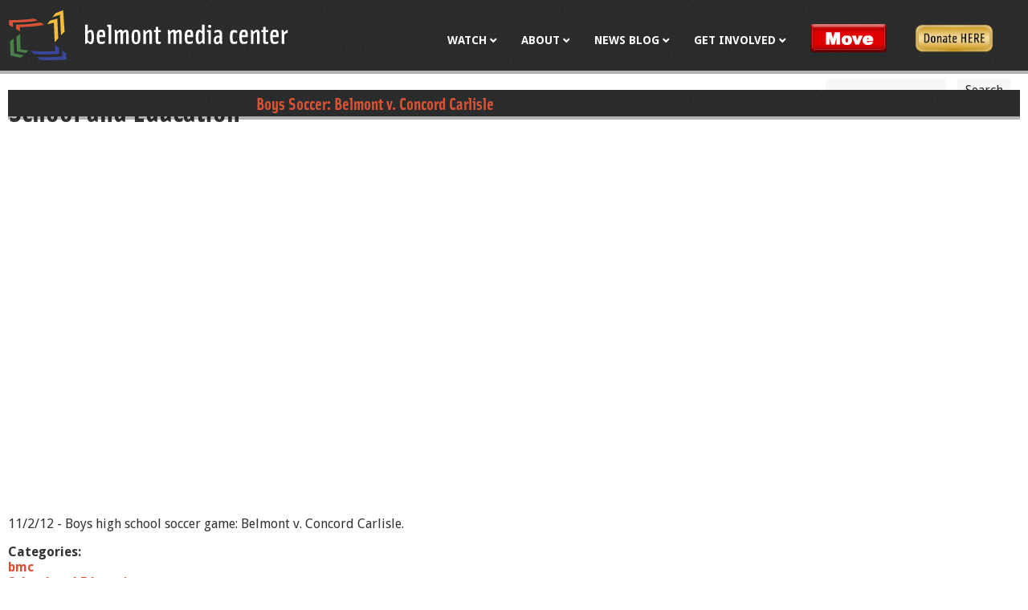

--- FILE ---
content_type: text/html; charset=utf-8
request_url: https://www.belmontmedia.org/category/cagetories/school-and-education
body_size: 9194
content:
<!DOCTYPE html>
<!--[if IEMobile 7]><html class="iem7"  lang="en" dir="ltr"><![endif]-->
<!--[if lte IE 6]><html class="lt-ie9 lt-ie8 lt-ie7"  lang="en" dir="ltr"><![endif]-->
<!--[if (IE 7)&(!IEMobile)]><html class="lt-ie9 lt-ie8"  lang="en" dir="ltr"><![endif]-->
<!--[if IE 8]><html class="lt-ie9"  lang="en" dir="ltr"><![endif]-->
<!--[if (gte IE 9)|(gt IEMobile 7)]><!--><html  lang="en" dir="ltr" prefix="fb: https://ogp.me/ns/fb# og: https://ogp.me/ns#"><!--<![endif]-->

<head>
  <meta charset="utf-8" />
<link rel="alternate" type="application/rss+xml" title="RSS - School and Education" href="https://www.belmontmedia.org/taxonomy/term/12/feed" />
<link rel="shortcut icon" href="https://www.belmontmedia.org/sites/all/themes/bmcnew/favicon.ico" type="image/vnd.microsoft.icon" />
<meta name="generator" content="Drupal 7 (https://www.drupal.org)" />
<link rel="canonical" href="https://www.belmontmedia.org/category/cagetories/school-and-education" />
<link rel="shortlink" href="https://www.belmontmedia.org/taxonomy/term/12" />
<meta property="og:site_name" content="Belmont Media Center" />
<meta property="og:type" content="article" />
<meta property="og:url" content="https://www.belmontmedia.org/category/cagetories/school-and-education" />
<meta property="og:title" content="School and Education" />
  <title>School and Education | Belmont Media Center</title>

      <meta name="MobileOptimized" content="width">
    <meta name="HandheldFriendly" content="true">
    <meta name="viewport" content="width=device-width">
    <!--[if IEMobile]><meta http-equiv="cleartype" content="on"><![endif]-->

  <link type="text/css" rel="stylesheet" href="https://www.belmontmedia.org/sites/default/files/css/css_lQaZfjVpwP_oGNqdtWCSpJT1EMqXdMiU84ekLLxQnc4.css" media="all" />
<link type="text/css" rel="stylesheet" href="https://www.belmontmedia.org/sites/default/files/css/css_i_Zzu64D5nJ31f0Ok3Di2cxAswM_w__ZLX8cZlRW0Ho.css" media="all" />
<link type="text/css" rel="stylesheet" href="https://www.belmontmedia.org/sites/default/files/css/css_qL_xHogLpZ0qYFvdqu2q91Qf0PeatdR3SJH7ilnoX6s.css" media="all" />
<link type="text/css" rel="stylesheet" href="//fonts.googleapis.com/css?family=Droid+Sans:400,700" media="all" />
<link type="text/css" rel="stylesheet" href="//maxcdn.bootstrapcdn.com/font-awesome/4.2.0/css/font-awesome.min.css" media="all" />
<link type="text/css" rel="stylesheet" href="https://cdn.jsdelivr.net/npm/@fancyapps/ui@4.0.12/dist/fancybox.css" media="all" />
<link type="text/css" rel="stylesheet" href="https://www.belmontmedia.org/sites/default/files/css/css_UNUmyGMIC-jxDBpo1ljJYF71JWIeCsWZ5noNa2Yh9U8.css" media="all" />
<link type="text/css" rel="stylesheet" href="https://www.belmontmedia.org/sites/default/files/css/css_zQJobt-3-_Q2b_SfvJ1yKW2eWiOB1PnP5slMu0dlKHI.css" media="all" />
  <script src="https://www.belmontmedia.org/sites/default/files/js/js_Pt6OpwTd6jcHLRIjrE-eSPLWMxWDkcyYrPTIrXDSON0.js"></script>
<script src="https://www.belmontmedia.org/sites/default/files/js/js_onbE0n0cQY6KTDQtHO_E27UBymFC-RuqypZZ6Zxez-o.js"></script>
<script src="https://www.belmontmedia.org/sites/default/files/js/js_waP91NpgGpectm_6Y2XDEauLJ8WCSCBKmmA87unpp2E.js"></script>
<script src="https://www.googletagmanager.com/gtag/js?id=UA-15437028-1"></script>
<script>window.dataLayer = window.dataLayer || [];function gtag(){dataLayer.push(arguments)};gtag("js", new Date());gtag("set", "developer_id.dMDhkMT", true);gtag("config", "UA-15437028-1", {"groups":"default"});</script>
<script src="https://cdn.jsdelivr.net/npm/@fancyapps/ui@4.0.12/dist/fancybox.umd.js"></script>
<script src="https://www.belmontmedia.org/sites/default/files/js/js_9-JdLw5fpLxTejcP6jIYAo8RbMAdsxcXxYsuS9KEXvA.js"></script>
<script>jQuery.extend(Drupal.settings, {"basePath":"\/","pathPrefix":"","setHasJsCookie":0,"ajaxPageState":{"theme":"bmcnew","theme_token":"oiQlQYaQqLzqmLLzcnJorIkjbqHiMzhPqQ3SFL1_tqE","js":{"sites\/all\/modules\/jquery_update\/replace\/jquery\/1.12\/jquery.min.js":1,"misc\/jquery-extend-3.4.0.js":1,"misc\/jquery-html-prefilter-3.5.0-backport.js":1,"misc\/jquery.once.js":1,"misc\/drupal.js":1,"sites\/all\/modules\/jquery_update\/js\/jquery_browser.js":1,"misc\/form-single-submit.js":1,"sites\/all\/modules\/google_analytics\/googleanalytics.js":1,"https:\/\/www.googletagmanager.com\/gtag\/js?id=UA-15437028-1":1,"0":1,"https:\/\/cdn.jsdelivr.net\/npm\/@fancyapps\/ui@4.0.12\/dist\/fancybox.umd.js":1,"sites\/all\/themes\/bmcnew\/js\/script.js":1},"css":{"modules\/system\/system.base.css":1,"modules\/system\/system.menus.css":1,"modules\/system\/system.messages.css":1,"modules\/system\/system.theme.css":1,"modules\/aggregator\/aggregator.css":1,"modules\/comment\/comment.css":1,"modules\/field\/theme\/field.css":1,"modules\/node\/node.css":1,"modules\/search\/search.css":1,"modules\/user\/user.css":1,"sites\/all\/modules\/calendar\/css\/calendar_multiday.css":1,"sites\/all\/modules\/views\/css\/views.css":1,"sites\/all\/modules\/ckeditor\/css\/ckeditor.css":1,"sites\/all\/modules\/ctools\/css\/ctools.css":1,"sites\/all\/modules\/custom\/custom_social_share\/custom_social_share.css":1,"sites\/all\/modules\/panels\/css\/panels.css":1,"\/\/fonts.googleapis.com\/css?family=Droid+Sans:400,700":1,"\/\/maxcdn.bootstrapcdn.com\/font-awesome\/4.2.0\/css\/font-awesome.min.css":1,"https:\/\/cdn.jsdelivr.net\/npm\/@fancyapps\/ui@4.0.12\/dist\/fancybox.css":1,"modules\/taxonomy\/taxonomy.css":1,"sites\/all\/modules\/date\/date_api\/date.css":1,"sites\/all\/themes\/bmcnew\/system.menus.css":1,"sites\/all\/themes\/bmcnew\/system.messages.css":1,"sites\/all\/themes\/bmcnew\/system.theme.css":1,"sites\/all\/themes\/bmcnew\/css\/styles.css":1}},"simple_instagram_feed":{"instagram_username":"belmontmedia_ma","instagram_display_profile":0,"instagram_display_biography":0,"instagram_items":"6","instagram_items_per_row_type":0,"instagram_items_per_row_default":2,"instagram_items_per_row_l_720":6,"instagram_items_per_row_l_960":6,"instagram_items_per_row_h_960":6,"instagram_styling":"true","instagram_captions":null,"instagram_image_size":null,"instagram_lazy_load":null},"googleanalytics":{"account":["UA-15437028-1"],"trackOutbound":1,"trackMailto":1,"trackDownload":1,"trackDownloadExtensions":"7z|aac|arc|arj|asf|asx|avi|bin|csv|doc(x|m)?|dot(x|m)?|exe|flv|gif|gz|gzip|hqx|jar|jpe?g|js|mp(2|3|4|e?g)|mov(ie)?|msi|msp|pdf|phps|png|ppt(x|m)?|pot(x|m)?|pps(x|m)?|ppam|sld(x|m)?|thmx|qtm?|ra(m|r)?|sea|sit|tar|tgz|torrent|txt|wav|wma|wmv|wpd|xls(x|m|b)?|xlt(x|m)|xlam|xml|z|zip"},"urlIsAjaxTrusted":{"\/category\/cagetories\/school-and-education":true}});</script>
      <!--[if lt IE 9]>
    <script src="/sites/all/themes/zen/js/html5-respond.js"></script>
    <![endif]-->
    <script src="//use.typekit.net/wjl4rfj.js"></script>
  <script>try{Typekit.load({ async: true });}catch(e){}</script>
  <script type='text/javascript'>
    (function (d, t) {
      var bh = d.createElement(t), s = d.getElementsByTagName(t)[0];
      bh.type = 'text/javascript';
      bh.src = 'https://www.bugherd.com/sidebarv2.js?apikey=iqiuwiullqfo43rnuptq1q';
      s.parentNode.insertBefore(bh, s);
    })(document, 'script');
  </script>
</head>
<body class="html not-front not-logged-in no-sidebars page-taxonomy page-taxonomy-term page-taxonomy-term- page-taxonomy-term-12 section-category page-school-and-education" >
      <p id="skip-link">
      <a href="#main-menu" class="element-invisible element-focusable">Jump to navigation</a>
    </p>
      
<div id="page">

  <header class="header" id="header" role="banner">
    <div class="container">
      <a href="/" title="Home" rel="home" class="header__logo" id="logo"><img src="/sites/all/themes/bmcnew/images/bmc_logo_alt.svg" alt="Home" class="header__logo-image" /></a>

      
                <div class="header__region region region-header">
    <a href="#" class="nav-toggle"><span></span><span></span><span></span></a>
    <div id="block-menu-block-6" class="block block-menu-block primary-links first odd" role="navigation">

      
  <div class="menu-block-wrapper menu-block-6 menu-name-main-menu parent-mlid-0 menu-level-1">
  <ul class="menu"><li class="menu__item is-expanded first expanded menu-mlid-216"><a href="/watch" title="Watch BMC" class="menu__link">Watch</a><ul class="menu"><li class="menu__item is-expanded first expanded menu-mlid-3194"><a href="/watch" class="menu__link">Live</a><ul class="menu"><li class="menu__item is-leaf first leaf menu-mlid-3267"><a href="/watch/govtv" class="menu__link">Gov/Ed TV Live</a></li>
<li class="menu__item is-leaf leaf menu-mlid-3266"><a href="/watch/publictv" class="menu__link">Public TV Live</a></li>
<li class="menu__item is-leaf leaf menu-mlid-3311"><a href="/watch/infotv" class="menu__link">Info TV Live</a></li>
<li class="menu__item is-leaf last leaf menu-mlid-3698"><a href="/watch/bmchd" class="menu__link">BMC HD - Fios 2130</a></li>
</ul></li>
<li class="menu__item is-collapsed collapsed menu-mlid-3206"><a href="/watch/on-demand" class="menu__link">Video On Demand</a></li>
<li class="menu__item is-leaf leaf menu-mlid-328"><a href="/watch/program-schedule" title="Program Schedule" class="menu__link">Program Schedule</a></li>
<li class="menu__item is-leaf leaf menu-mlid-3454"><a href="/podcasts" class="menu__link">Podcasts</a></li>
<li class="menu__item is-leaf last leaf menu-mlid-3566"><a href="/content/video-archives" class="menu__link">BMC Video Archives</a></li>
</ul></li>
<li class="menu__item is-expanded expanded menu-mlid-2908"><a href="/about" class="menu__link">About</a><ul class="menu"><li class="menu__item is-leaf first leaf menu-mlid-3946"><a href="/move" class="menu__link">BMC is on the Move</a></li>
<li class="menu__item is-leaf leaf menu-mlid-2909"><a href="/about/info-hours-location" class="menu__link">Info, Hours &amp; Location</a></li>
<li class="menu__item is-collapsed collapsed menu-mlid-2910"><a href="/about/board-of-directors" class="menu__link">Board of Directors</a></li>
<li class="menu__item is-collapsed collapsed menu-mlid-2911"><a href="/about/staff" class="menu__link">Staff</a></li>
<li class="menu__item is-leaf leaf menu-mlid-2912"><a href="/about/docs-forms" class="menu__link">Documents &amp; Forms</a></li>
<li class="menu__item is-leaf leaf menu-mlid-2913"><a href="/about/equipment-facilities" class="menu__link">Our Facilities &amp; Equipment</a></li>
<li class="menu__item is-leaf leaf menu-mlid-3903"><a href="/gallery" class="menu__link">Gallery @ BMC</a></li>
<li class="menu__item is-collapsed last collapsed menu-mlid-327 contact"><a href="/contact" title="
" class="menu__link">Contact Us</a></li>
</ul></li>
<li class="menu__item is-expanded expanded menu-mlid-223"><a href="/news-events" title="
	BMC Blog
" class="menu__link">News Blog</a><ul class="menu"><li class="menu__item is-leaf first leaf menu-mlid-454"><a href="/news-events/calendar" title="Weekly Schedule at Belmont Media Center" class="menu__link">This Week @ BMC</a></li>
<li class="menu__item is-leaf leaf menu-mlid-1146"><a href="/calendar" title="" class="menu__link">BMC Calendar</a></li>
<li class="menu__item is-leaf leaf menu-mlid-3917"><a href="/content/bmc-newsletter" class="menu__link">BMC Newsletter</a></li>
<li class="menu__item is-leaf leaf menu-mlid-3943"><a href="/news-events/bmc-board-news-7625" class="menu__link">BMC Board News . . .7/6/25</a></li>
<li class="menu__item is-leaf last leaf menu-mlid-3929"><a href="/community-calendar" class="menu__link">Community Calendars</a></li>
</ul></li>
<li class="menu__item is-expanded expanded menu-mlid-445"><a href="/get-involved" title="Get Involved" class="menu__link">Get Involved</a><ul class="menu"><li class="menu__item is-collapsed first collapsed menu-mlid-3444"><a href="/get-involved/membership" class="menu__link">Become a Member</a></li>
<li class="menu__item is-leaf leaf menu-mlid-446"><a href="/get-involved/volunteer" title="Volunteer" class="menu__link">Volunteering</a></li>
<li class="menu__item is-leaf leaf menu-mlid-447"><a href="/get-involved/crew-call" title="Crew Call" class="menu__link">Crew Call</a></li>
<li class="menu__item is-leaf last leaf menu-mlid-448"><a href="/get-involved/intern" title="Intern" class="menu__link">Intern</a></li>
</ul></li>
<li class="menu__item is-leaf leaf menu-mlid-3947 menu-button move-link"><a href="/move" class="menu__link">Move</a></li>
<li class="menu__item is-leaf last leaf menu-mlid-3944 donate-link"><a href="/donate" class="menu__link">Donate</a></li>
</ul></div>

</div>
<div id="block-search-form" class="block block-search search-form last even" role="search">

      
  <form action="/category/cagetories/school-and-education" method="post" id="search-block-form" accept-charset="UTF-8"><div><div class="container-inline">
      <h2 class="element-invisible">Search form</h2>
    <div class="form-item form-type-textfield form-item-search-block-form">
  <label class="element-invisible" for="edit-search-block-form--2">Search </label>
 <input title="Enter the terms you wish to search for." type="text" id="edit-search-block-form--2" name="search_block_form" value="" size="15" maxlength="128" class="form-text" />
</div>
<div class="form-actions form-wrapper" id="edit-actions"><input type="submit" id="edit-submit" name="op" value="Search" class="form-submit" /></div><input type="hidden" name="form_build_id" value="form-fiJA-RkVj-S15WqlCQp_l5nGRgzp0miN62uoXEAs9XE" />
<input type="hidden" name="form_id" value="search_block_form" />
</div>
</div></form>
</div>
  </div>
    </div>

  </header>

  <div id="main">
    <div class="container">
      <div id="content" class="column" role="main">
                <nav class="breadcrumb" role="navigation"><h2 class="element-invisible">You are here</h2><ol><li><a href="/">Home</a></li></ol></nav>        <a id="main-content"></a>
                          <h1 class="page__title title" id="page-title">School and Education</h1>
                                                        


<div class="term-listing-heading"><div id="taxonomy-term-12" class="taxonomy-term vocabulary-tags">

  
  <div class="content">
      </div>

</div>
</div><article class="node-60706 node node-blip-feed-item node-promoted node-teaser clearfix">

      <header>
                    <h2 class="node__title node-title"><a href="/watch/boys-soccer-belmont-v-concord-carlisle">Boys Soccer: Belmont v. Concord Carlisle</a></h2>
            
      
          </header>
  
  <div class="field field-name-body field-type-text-with-summary field-label-hidden"><div class="field-items"><div class="field-item even"><iframe src="http://blip.tv/play/gdgig4nWPQI.html?p=1" width="550" height="443" frameborder="0" allowfullscreen=""></iframe><p><embed type="application/x-shockwave-flash" src="http://a.blip.tv/api.swf#gdgig4nWPQI" style="display:none"></embed><br />
</p>
<p>11/2/12 - Boys high school soccer game: Belmont v. Concord Carlisle.</p>
</div></div></div><div class="field field-name-taxonomy-vocabulary-1 field-type-taxonomy-term-reference field-label-above"><div class="field-label">Categories:&nbsp;</div><div class="field-items"><div class="field-item even"><a href="/category/cagetories/bmc">bmc</a></div><div class="field-item odd"><a href="/category/cagetories/school-and-education" class="active">School and Education</a></div><div class="field-item even"><a href="/category/cagetories/belmont">belmont</a></div><div class="field-item odd"><a href="/category/categories/high-school">high school</a></div><div class="field-item even"><a href="/category/categories/soccer">soccer</a></div><div class="field-item odd"><a href="/category/categories/concord-carlisle">concord carlisle</a></div></div></div><div class="field field-name-field-thumbnail field-type-text field-label-above"><div class="field-label">Thumbnail:&nbsp;</div><div class="field-items"><div class="field-item even">Belmontmedia-BoysSoccerBelmontVConcordCarlisle589-593.jpg</div></div></div><div class="field field-name-field-embed-lookup field-type-text field-label-above"><div class="field-label">Embed Lookup:&nbsp;</div><div class="field-items"><div class="field-item even">gdgig4nWPQI</div></div></div><div class="field field-name-field-published-date field-type-date field-label-inline clearfix"><div class="field-label">Published:&nbsp;</div><div class="field-items"><div class="field-item even"><span  class="date-display-single">11/21/2012 - 11:30am</span></div></div></div><div class="field field-name-field-blip-channel field-type-text field-label-above"><div class="field-label">Blip Channel:&nbsp;</div><div class="field-items"><div class="field-item even">Belmont Media Center - Government Access TV</div></div></div>
  <ul class="links inline"><li class="node-readmore first last"><a href="/watch/boys-soccer-belmont-v-concord-carlisle" rel="tag" title="Boys Soccer: Belmont v. Concord Carlisle">Read more<span class="element-invisible"> about Boys Soccer: Belmont v. Concord Carlisle</span></a></li>
</ul>
  
</article>
<article class="node-57917 node node-blip-feed-item node-promoted node-teaser clearfix">

      <header>
                    <h2 class="node__title node-title"><a href="/watch/youth-spelling-bee-2012-part-4">Youth Spelling Bee 2012 - Part 4</a></h2>
            
      
          </header>
  
  <div class="field field-name-body field-type-text-with-summary field-label-hidden"><div class="field-items"><div class="field-item even"><iframe src="http://blip.tv/play/gdgig4nCfwI.html?p=1" width="550" height="443" frameborder="0" allowfullscreen=""></iframe><p><embed type="application/x-shockwave-flash" src="http://a.blip.tv/api.swf#gdgig4nCfwI" style="display:none"></embed><br />
</p>
<p>11/3/12 - Part 4 of the Belmont youth spelling bee.</p>
</div></div></div><div class="field field-name-taxonomy-vocabulary-1 field-type-taxonomy-term-reference field-label-above"><div class="field-label">Categories:&nbsp;</div><div class="field-items"><div class="field-item even"><a href="/category/cagetories/bmc">bmc</a></div><div class="field-item odd"><a href="/category/cagetories/school-and-education" class="active">School and Education</a></div><div class="field-item even"><a href="/category/cagetories/belmont">belmont</a></div><div class="field-item odd"><a href="/category/cagetories/foundation-belmont-education">foundation for belmont education</a></div><div class="field-item even"><a href="/category/categories/spelling-bee">spelling bee</a></div></div></div><div class="field field-name-field-thumbnail field-type-text field-label-above"><div class="field-label">Thumbnail:&nbsp;</div><div class="field-items"><div class="field-item even">Belmontmedia-YouthSpellingBee2012Part4420-123.jpg</div></div></div><div class="field field-name-field-embed-lookup field-type-text field-label-above"><div class="field-label">Embed Lookup:&nbsp;</div><div class="field-items"><div class="field-item even">gdgig4nCfwI</div></div></div><div class="field field-name-field-published-date field-type-date field-label-inline clearfix"><div class="field-label">Published:&nbsp;</div><div class="field-items"><div class="field-item even"><span  class="date-display-single">11/19/2012 - 3:03pm</span></div></div></div><div class="field field-name-field-blip-channel field-type-text field-label-above"><div class="field-label">Blip Channel:&nbsp;</div><div class="field-items"><div class="field-item even">Belmont Media Center - Government Access TV</div></div></div>
  <ul class="links inline"><li class="node-readmore first last"><a href="/watch/youth-spelling-bee-2012-part-4" rel="tag" title="Youth Spelling Bee 2012 - Part 4">Read more<span class="element-invisible"> about Youth Spelling Bee 2012 - Part 4</span></a></li>
</ul>
  
</article>
<article class="node-57918 node node-blip-feed-item node-promoted node-teaser clearfix">

      <header>
                    <h2 class="node__title node-title"><a href="/watch/youth-spelling-bee-2012-part-3">Youth Spelling Bee 2012 - Part 3</a></h2>
            
      
          </header>
  
  <div class="field field-name-body field-type-text-with-summary field-label-hidden"><div class="field-items"><div class="field-item even"><iframe src="http://blip.tv/play/gdgig4nCZgI.html?p=1" width="550" height="443" frameborder="0" allowfullscreen=""></iframe><p><embed type="application/x-shockwave-flash" src="http://a.blip.tv/api.swf#gdgig4nCZgI" style="display:none"></embed><br />
</p>
<p>11/3/12 - Part 3 of the Belmont Youth Spelling Bee.</p>
</div></div></div><div class="field field-name-taxonomy-vocabulary-1 field-type-taxonomy-term-reference field-label-above"><div class="field-label">Categories:&nbsp;</div><div class="field-items"><div class="field-item even"><a href="/category/cagetories/bmc">bmc</a></div><div class="field-item odd"><a href="/category/cagetories/school-and-education" class="active">School and Education</a></div><div class="field-item even"><a href="/category/cagetories/belmont">belmont</a></div><div class="field-item odd"><a href="/category/cagetories/foundation-belmont-education">foundation for belmont education</a></div><div class="field-item even"><a href="/category/categories/spelling-bee">spelling bee</a></div></div></div><div class="field field-name-field-thumbnail field-type-text field-label-above"><div class="field-label">Thumbnail:&nbsp;</div><div class="field-items"><div class="field-item even">Belmontmedia-YouthSpellingBee2012Part3286-528.jpg</div></div></div><div class="field field-name-field-embed-lookup field-type-text field-label-above"><div class="field-label">Embed Lookup:&nbsp;</div><div class="field-items"><div class="field-item even">gdgig4nCZgI</div></div></div><div class="field field-name-field-published-date field-type-date field-label-inline clearfix"><div class="field-label">Published:&nbsp;</div><div class="field-items"><div class="field-item even"><span  class="date-display-single">11/19/2012 - 2:47pm</span></div></div></div><div class="field field-name-field-blip-channel field-type-text field-label-above"><div class="field-label">Blip Channel:&nbsp;</div><div class="field-items"><div class="field-item even">Belmont Media Center - Government Access TV</div></div></div>
  <ul class="links inline"><li class="node-readmore first last"><a href="/watch/youth-spelling-bee-2012-part-3" rel="tag" title="Youth Spelling Bee 2012 - Part 3">Read more<span class="element-invisible"> about Youth Spelling Bee 2012 - Part 3</span></a></li>
</ul>
  
</article>
<article class="node-65300 node node-blip-feed-item node-promoted node-teaser clearfix">

      <header>
                    <h2 class="node__title node-title"><a href="/watch/school-committee-10912">School Committee - 10/9/12</a></h2>
            
      
          </header>
  
  <div class="field field-name-body field-type-text-with-summary field-label-hidden"><div class="field-items"><div class="field-item even"><iframe src="http://blip.tv/play/gdgig4adNgI.html?p=1" width="550" height="443" frameborder="0" allowfullscreen=""></iframe><p><embed type="application/x-shockwave-flash" src="http://a.blip.tv/api.swf#gdgig4adNgI" style="display:none"></embed><br />
</p>
<p>10/9/12 - School Committee meeting in Belmont, MA.</p>
</div></div></div><div class="field field-name-taxonomy-vocabulary-1 field-type-taxonomy-term-reference field-label-above"><div class="field-label">Categories:&nbsp;</div><div class="field-items"><div class="field-item even"><a href="/category/cagetories/school-and-education" class="active">School and Education</a></div><div class="field-item odd"><a href="/category/cagetories/school-committee">school committee</a></div><div class="field-item even"><a href="/category/cagetories/belmont">belmont</a></div><div class="field-item odd"><a href="/category/cagetories/ma">ma</a></div></div></div><div class="field field-name-field-thumbnail field-type-text field-label-above"><div class="field-label">Thumbnail:&nbsp;</div><div class="field-items"><div class="field-item even">Belmontmedia-SchoolCommittee10912571-988.jpg</div></div></div><div class="field field-name-field-embed-lookup field-type-text field-label-above"><div class="field-label">Embed Lookup:&nbsp;</div><div class="field-items"><div class="field-item even">gdgig4adNgI</div></div></div><div class="field field-name-field-published-date field-type-date field-label-inline clearfix"><div class="field-label">Published:&nbsp;</div><div class="field-items"><div class="field-item even"><span  class="date-display-single">10/10/2012 - 2:41pm</span></div></div></div><div class="field field-name-field-blip-channel field-type-text field-label-above"><div class="field-label">Blip Channel:&nbsp;</div><div class="field-items"><div class="field-item even">Belmont Media Center - Government Access TV</div></div></div>
  <ul class="links inline"><li class="node-readmore first last"><a href="/watch/school-committee-10912" rel="tag" title="School Committee - 10/9/12">Read more<span class="element-invisible"> about School Committee - 10/9/12</span></a></li>
</ul>
  
</article>
<article class="node-65301 node node-blip-feed-item node-promoted node-teaser clearfix">

      <header>
                    <h2 class="node__title node-title"><a href="/watch/school-committee-10212">School Committee - 10/2/12</a></h2>
            
      
          </header>
  
  <div class="field field-name-body field-type-text-with-summary field-label-hidden"><div class="field-items"><div class="field-item even"><iframe src="http://blip.tv/play/gdgig4XIPQI.html?p=1" width="550" height="443" frameborder="0" allowfullscreen=""></iframe><p><embed type="application/x-shockwave-flash" src="http://a.blip.tv/api.swf#gdgig4XIPQI" style="display:none"></embed><br />
</p>
<p>10/2/12 - School Committee meeting in Belmont, MA.</p>
</div></div></div><div class="field field-name-taxonomy-vocabulary-1 field-type-taxonomy-term-reference field-label-above"><div class="field-label">Categories:&nbsp;</div><div class="field-items"><div class="field-item even"><a href="/category/cagetories/bmc">bmc</a></div><div class="field-item odd"><a href="/category/cagetories/school-and-education" class="active">School and Education</a></div><div class="field-item even"><a href="/category/cagetories/school-committee">school committee</a></div><div class="field-item odd"><a href="/category/cagetories/belmont">belmont</a></div></div></div><div class="field field-name-field-thumbnail field-type-text field-label-above"><div class="field-label">Thumbnail:&nbsp;</div><div class="field-items"><div class="field-item even">Belmontmedia-SchoolCommittee10212277-675.jpg</div></div></div><div class="field field-name-field-embed-lookup field-type-text field-label-above"><div class="field-label">Embed Lookup:&nbsp;</div><div class="field-items"><div class="field-item even">gdgig4XIPQI</div></div></div><div class="field field-name-field-published-date field-type-date field-label-inline clearfix"><div class="field-label">Published:&nbsp;</div><div class="field-items"><div class="field-item even"><span  class="date-display-single">10/03/2012 - 1:05pm</span></div></div></div><div class="field field-name-field-blip-channel field-type-text field-label-above"><div class="field-label">Blip Channel:&nbsp;</div><div class="field-items"><div class="field-item even">Belmont Media Center - Government Access TV</div></div></div>
  <ul class="links inline"><li class="node-readmore first last"><a href="/watch/school-committee-10212" rel="tag" title="School Committee - 10/2/12">Read more<span class="element-invisible"> about School Committee - 10/2/12</span></a></li>
</ul>
  
</article>
<article class="node-65303 node node-blip-feed-item node-promoted node-teaser clearfix">

      <header>
                    <h2 class="node__title node-title"><a href="/watch/school-committee-73112">School Committee - 7/31/12</a></h2>
            
      
          </header>
  
  <div class="field field-name-body field-type-text-with-summary field-label-hidden"><div class="field-items"><div class="field-item even"><iframe src="http://blip.tv/play/gdgigv_IJgI.html?p=1" width="550" height="443" frameborder="0" allowfullscreen=""></iframe><p><embed type="application/x-shockwave-flash" src="http://a.blip.tv/api.swf#gdgigv_IJgI" style="display:none"></embed><br />
</p>
<p>7/31/12 - School Committee meeting in Belmont, MA.</p>
</div></div></div><div class="field field-name-taxonomy-vocabulary-1 field-type-taxonomy-term-reference field-label-above"><div class="field-label">Categories:&nbsp;</div><div class="field-items"><div class="field-item even"><a href="/category/cagetories/bmc">bmc</a></div><div class="field-item odd"><a href="/category/cagetories/school-and-education" class="active">School and Education</a></div><div class="field-item even"><a href="/category/cagetories/school-committee">school committee</a></div><div class="field-item odd"><a href="/category/cagetories/belmont">belmont</a></div></div></div><div class="field field-name-field-thumbnail field-type-text field-label-above"><div class="field-label">Thumbnail:&nbsp;</div><div class="field-items"><div class="field-item even">Belmontmedia-SchoolCommittee73112857-770.jpg</div></div></div><div class="field field-name-field-embed-lookup field-type-text field-label-above"><div class="field-label">Embed Lookup:&nbsp;</div><div class="field-items"><div class="field-item even">gdgigv_IJgI</div></div></div><div class="field field-name-field-published-date field-type-date field-label-inline clearfix"><div class="field-label">Published:&nbsp;</div><div class="field-items"><div class="field-item even"><span  class="date-display-single">08/01/2012 - 12:46pm</span></div></div></div><div class="field field-name-field-blip-channel field-type-text field-label-above"><div class="field-label">Blip Channel:&nbsp;</div><div class="field-items"><div class="field-item even">Belmont Media Center - Government Access TV</div></div></div>
  <ul class="links inline"><li class="node-readmore first last"><a href="/watch/school-committee-73112" rel="tag" title="School Committee - 7/31/12">Read more<span class="element-invisible"> about School Committee - 7/31/12</span></a></li>
</ul>
  
</article>
<article class="node-52015 node node-blip-feed-item node-promoted node-teaser clearfix">

      <header>
                    <h2 class="node__title node-title"><a href="/watch/bhs-underclassmen-awards-ceremony-2012">BHS Underclassmen Awards Ceremony 2012</a></h2>
            
      
          </header>
  
  <div class="field field-name-body field-type-text-with-summary field-label-hidden"><div class="field-items"><div class="field-item even"><iframe src="http://blip.tv/play/gdgigv7URgI.html?p=1" width="480" height="350" frameborder="0" allowfullscreen=""></iframe><p><embed type="application/x-shockwave-flash" src="http://a.blip.tv/api.swf#gdgigv7URgI" style="display:none"></embed><br />
</p>
<p>5/24/12 - Awards ceremony for Belmont High School underclassmen students.</p>
</div></div></div><div class="field field-name-taxonomy-vocabulary-1 field-type-taxonomy-term-reference field-label-above"><div class="field-label">Categories:&nbsp;</div><div class="field-items"><div class="field-item even"><a href="/category/cagetories/bmc">bmc</a></div><div class="field-item odd"><a href="/category/cagetories/school-and-education" class="active">School and Education</a></div><div class="field-item even"><a href="/category/cagetories/belmont-high-school">belmont high school</a></div><div class="field-item odd"><a href="/category/categories/awards-ceremony">awards ceremony</a></div><div class="field-item even"><a href="/category/categories/underclassmen">underclassmen</a></div></div></div><div class="field field-name-field-thumbnail field-type-text field-label-above"><div class="field-label">Thumbnail:&nbsp;</div><div class="field-items"><div class="field-item even">Belmontmedia-BHSUnderclassmenAwardsCeremony2012828-786.jpg</div></div></div><div class="field field-name-field-embed-lookup field-type-text field-label-above"><div class="field-label">Embed Lookup:&nbsp;</div><div class="field-items"><div class="field-item even">gdgigv7URgI</div></div></div><div class="field field-name-field-published-date field-type-date field-label-inline clearfix"><div class="field-label">Published:&nbsp;</div><div class="field-items"><div class="field-item even"><span  class="date-display-single">07/23/2012 - 1:40pm</span></div></div></div><div class="field field-name-field-blip-channel field-type-text field-label-above"><div class="field-label">Blip Channel:&nbsp;</div><div class="field-items"><div class="field-item even">Belmont Media Center - Government Access TV</div></div></div>
  <ul class="links inline"><li class="node-readmore first last"><a href="/watch/bhs-underclassmen-awards-ceremony-2012" rel="tag" title="BHS Underclassmen Awards Ceremony 2012">Read more<span class="element-invisible"> about BHS Underclassmen Awards Ceremony 2012</span></a></li>
</ul>
  
</article>
<article class="node-52014 node node-blip-feed-item node-promoted node-teaser clearfix">

      <header>
                    <h2 class="node__title node-title"><a href="/watch/bhs-senior-awards-ceremony-6112">BHS Senior Awards Ceremony - 6/1/12</a></h2>
            
      
          </header>
  
  <div class="field field-name-body field-type-text-with-summary field-label-hidden"><div class="field-items"><div class="field-item even"><iframe src="http://blip.tv/play/gdgigvylPQI.html?p=1" width="480" height="350" frameborder="0" allowfullscreen=""></iframe><p><embed type="application/x-shockwave-flash" src="http://a.blip.tv/api.swf#gdgigvylPQI" style="display:none"></embed><br />
</p>
<p>6/1/12 - Belmont High School Senior Awards Ceremony in Belmont, MA.</p>
</div></div></div><div class="field field-name-taxonomy-vocabulary-1 field-type-taxonomy-term-reference field-label-above"><div class="field-label">Categories:&nbsp;</div><div class="field-items"><div class="field-item even"><a href="/category/cagetories/bmc">bmc</a></div><div class="field-item odd"><a href="/category/cagetories/school-and-education" class="active">School and Education</a></div><div class="field-item even"><a href="/category/cagetories/belmont">belmont</a></div><div class="field-item odd"><a href="/category/cagetories/belmont-high-school">belmont high school</a></div><div class="field-item even"><a href="/category/categories/awards">awards</a></div><div class="field-item odd"><a href="/category/categories/ceremony">ceremony</a></div></div></div><div class="field field-name-field-thumbnail field-type-text field-label-above"><div class="field-label">Thumbnail:&nbsp;</div><div class="field-items"><div class="field-item even">Belmontmedia-BHSSeniorAwardsCeremony6112897-866.jpg</div></div></div><div class="field field-name-field-embed-lookup field-type-text field-label-above"><div class="field-label">Embed Lookup:&nbsp;</div><div class="field-items"><div class="field-item even">gdgigvylPQI</div></div></div><div class="field field-name-field-published-date field-type-date field-label-inline clearfix"><div class="field-label">Published:&nbsp;</div><div class="field-items"><div class="field-item even"><span  class="date-display-single">06/29/2012 - 5:51pm</span></div></div></div><div class="field field-name-field-blip-channel field-type-text field-label-above"><div class="field-label">Blip Channel:&nbsp;</div><div class="field-items"><div class="field-item even">Belmont Media Center - Government Access TV</div></div></div>
  <ul class="links inline"><li class="node-readmore first last"><a href="/watch/bhs-senior-awards-ceremony-6112" rel="tag" title="BHS Senior Awards Ceremony - 6/1/12">Read more<span class="element-invisible"> about BHS Senior Awards Ceremony - 6/1/12</span></a></li>
</ul>
  
</article>
<article class="node-52017 node node-blip-feed-item node-promoted node-teaser clearfix">

      <header>
                    <h2 class="node__title node-title"><a href="/watch/bhs-promenade-2012">BHS Promenade - 2012</a></h2>
            
      
          </header>
  
  <div class="field field-name-body field-type-text-with-summary field-label-hidden"><div class="field-items"><div class="field-item even"><iframe src="http://blip.tv/play/gdgigvrXPgI.html?p=1" width="480" height="350" frameborder="0" allowfullscreen=""></iframe><p><embed type="application/x-shockwave-flash" src="http://a.blip.tv/api.swf#gdgigvrXPgI" style="display:none"></embed><br />
</p>
<p>5/18/12 - Belmont High School Promenade.</p>
</div></div></div><div class="field field-name-taxonomy-vocabulary-1 field-type-taxonomy-term-reference field-label-above"><div class="field-label">Categories:&nbsp;</div><div class="field-items"><div class="field-item even"><a href="/category/cagetories/bmc">bmc</a></div><div class="field-item odd"><a href="/category/cagetories/school-and-education" class="active">School and Education</a></div><div class="field-item even"><a href="/category/cagetories/belmont-high-school">belmont high school</a></div><div class="field-item odd"><a href="/category/categories/promenade">promenade</a></div></div></div><div class="field field-name-field-thumbnail field-type-text field-label-above"><div class="field-label">Thumbnail:&nbsp;</div><div class="field-items"><div class="field-item even">Belmontmedia-BHSPromenade2012233-708.jpg</div></div></div><div class="field field-name-field-embed-lookup field-type-text field-label-above"><div class="field-label">Embed Lookup:&nbsp;</div><div class="field-items"><div class="field-item even">gdgigvrXPgI</div></div></div><div class="field field-name-field-published-date field-type-date field-label-inline clearfix"><div class="field-label">Published:&nbsp;</div><div class="field-items"><div class="field-item even"><span  class="date-display-single">06/14/2012 - 4:48pm</span></div></div></div><div class="field field-name-field-blip-channel field-type-text field-label-above"><div class="field-label">Blip Channel:&nbsp;</div><div class="field-items"><div class="field-item even">Belmont Media Center - Government Access TV</div></div></div>
  <ul class="links inline"><li class="node-readmore first last"><a href="/watch/bhs-promenade-2012" rel="tag" title="BHS Promenade - 2012">Read more<span class="element-invisible"> about BHS Promenade - 2012</span></a></li>
</ul>
  
</article>
<article class="node-49393 node node-blip-feed-item node-promoted node-teaser clearfix">

      <header>
                    <h2 class="node__title node-title"><a href="/watch/i-believe-part-2">This I Believe, Part 2</a></h2>
            
      
          </header>
  
  <div class="field field-name-body field-type-text-with-summary field-label-hidden"><div class="field-items"><div class="field-item even"><iframe src="http://blip.tv/play/gdgigvqrJwI.html?p=1" width="480" height="350" frameborder="0" allowfullscreen=""></iframe><p><embed type="application/x-shockwave-flash" src="http://a.blip.tv/api.swf#gdgigvqrJwI" style="display:none"></embed><br />
</p>
<p>6/11/12: Part 2 of This I Believe from Chenery Middle School, featuring the voices of 5th graders, produced by Karen Duff, edited by Belmont Media Center.</p>
</div></div></div><div class="field field-name-taxonomy-vocabulary-1 field-type-taxonomy-term-reference field-label-above"><div class="field-label">Categories:&nbsp;</div><div class="field-items"><div class="field-item even"><a href="/category/cagetories/bmc">bmc</a></div><div class="field-item odd"><a href="/category/cagetories/school-and-education" class="active">School and Education</a></div><div class="field-item even"><a href="/category/categories/karen-duff">karen duff</a></div><div class="field-item odd"><a href="/category/categories/i-believe">this i believe</a></div><div class="field-item even"><a href="/category/categories/chenery-school">chenery school</a></div></div></div><div class="field field-name-field-thumbnail field-type-text field-label-above"><div class="field-label">Thumbnail:&nbsp;</div><div class="field-items"><div class="field-item even">Belmontmedia-ThisIBelievePart2641-948.jpg</div></div></div><div class="field field-name-field-embed-lookup field-type-text field-label-above"><div class="field-label">Embed Lookup:&nbsp;</div><div class="field-items"><div class="field-item even">gdgigvqrJwI</div></div></div><div class="field field-name-field-published-date field-type-date field-label-inline clearfix"><div class="field-label">Published:&nbsp;</div><div class="field-items"><div class="field-item even"><span  class="date-display-single">06/11/2012 - 9:38pm</span></div></div></div><div class="field field-name-field-blip-channel field-type-text field-label-above"><div class="field-label">Blip Channel:&nbsp;</div><div class="field-items"><div class="field-item even">Belmont Media Center - Government Access TV</div></div></div>
  <ul class="links inline"><li class="node-readmore first last"><a href="/watch/i-believe-part-2" rel="tag" title="This I Believe, Part 2">Read more<span class="element-invisible"> about This I Believe, Part 2</span></a></li>
</ul>
  
</article>
<h2 class="element-invisible">Pages</h2><div class="item-list"><ul class="pager"><li class="pager-current first">1</li>
<li class="pager-item"><a title="Go to page 2" href="/category/cagetories/school-and-education?page=1">2</a></li>
<li class="pager-item"><a title="Go to page 3" href="/category/cagetories/school-and-education?page=2">3</a></li>
<li class="pager-item"><a title="Go to page 4" href="/category/cagetories/school-and-education?page=3">4</a></li>
<li class="pager-item"><a title="Go to page 5" href="/category/cagetories/school-and-education?page=4">5</a></li>
<li class="pager-next"><a title="Go to next page" href="/category/cagetories/school-and-education?page=1">next ›</a></li>
<li class="pager-last last"><a title="Go to last page" href="/category/cagetories/school-and-education?page=4">last »</a></li>
</ul></div>        <a href="/taxonomy/term/12/feed" class="feed-icon" title="Subscribe to RSS - School and Education"><img src="https://www.belmontmedia.org/misc/feed.png" width="16" height="16" alt="Subscribe to RSS - School and Education" /></a>
      </div>

      <div id="navigation">
        
        
      </div>

      
      
    </div>

    

  </div>

    <footer id="footer" class="region region-footer">
    <div class="container">
      <div id="block-menu-block-4" class="block block-menu-block footer-menu first odd" role="navigation">

      
  <div class="menu-block-wrapper menu-block-4 menu-name-main-menu parent-mlid-0 menu-level-1">
  <ul class="menu"><li class="menu__item is-expanded first expanded menu-mlid-216"><a href="/watch" title="Watch BMC" class="menu__link">Watch</a><ul class="menu"><li class="menu__item is-leaf is-parent first leaf has-children menu-mlid-3194"><a href="/watch" class="menu__link">Live</a></li>
<li class="menu__item is-leaf is-parent leaf has-children menu-mlid-3206"><a href="/watch/on-demand" class="menu__link">Video On Demand</a></li>
<li class="menu__item is-leaf leaf menu-mlid-328"><a href="/watch/program-schedule" title="Program Schedule" class="menu__link">Program Schedule</a></li>
<li class="menu__item is-leaf leaf menu-mlid-3454"><a href="/podcasts" class="menu__link">Podcasts</a></li>
<li class="menu__item is-leaf last leaf menu-mlid-3566"><a href="/content/video-archives" class="menu__link">BMC Video Archives</a></li>
</ul></li>
<li class="menu__item is-expanded expanded menu-mlid-2908"><a href="/about" class="menu__link">About</a><ul class="menu"><li class="menu__item is-leaf first leaf menu-mlid-3946"><a href="/move" class="menu__link">BMC is on the Move</a></li>
<li class="menu__item is-leaf leaf menu-mlid-2909"><a href="/about/info-hours-location" class="menu__link">Info, Hours &amp; Location</a></li>
<li class="menu__item is-leaf is-parent leaf has-children menu-mlid-2910"><a href="/about/board-of-directors" class="menu__link">Board of Directors</a></li>
<li class="menu__item is-leaf is-parent leaf has-children menu-mlid-2911"><a href="/about/staff" class="menu__link">Staff</a></li>
<li class="menu__item is-leaf leaf menu-mlid-2912"><a href="/about/docs-forms" class="menu__link">Documents &amp; Forms</a></li>
<li class="menu__item is-leaf leaf menu-mlid-2913"><a href="/about/equipment-facilities" class="menu__link">Our Facilities &amp; Equipment</a></li>
<li class="menu__item is-leaf leaf menu-mlid-3903"><a href="/gallery" class="menu__link">Gallery @ BMC</a></li>
<li class="menu__item is-leaf is-parent last leaf has-children menu-mlid-327 contact"><a href="/contact" title="
" class="menu__link">Contact Us</a></li>
</ul></li>
<li class="menu__item is-expanded expanded menu-mlid-223"><a href="/news-events" title="
	BMC Blog
" class="menu__link">News Blog</a><ul class="menu"><li class="menu__item is-leaf first leaf menu-mlid-454"><a href="/news-events/calendar" title="Weekly Schedule at Belmont Media Center" class="menu__link">This Week @ BMC</a></li>
<li class="menu__item is-leaf leaf menu-mlid-1146"><a href="/calendar" title="" class="menu__link">BMC Calendar</a></li>
<li class="menu__item is-leaf leaf menu-mlid-3917"><a href="/content/bmc-newsletter" class="menu__link">BMC Newsletter</a></li>
<li class="menu__item is-leaf leaf menu-mlid-3943"><a href="/news-events/bmc-board-news-7625" class="menu__link">BMC Board News . . .7/6/25</a></li>
<li class="menu__item is-leaf last leaf menu-mlid-3929"><a href="/community-calendar" class="menu__link">Community Calendars</a></li>
</ul></li>
<li class="menu__item is-expanded expanded menu-mlid-445"><a href="/get-involved" title="Get Involved" class="menu__link">Get Involved</a><ul class="menu"><li class="menu__item is-leaf is-parent first leaf has-children menu-mlid-3444"><a href="/get-involved/membership" class="menu__link">Become a Member</a></li>
<li class="menu__item is-leaf leaf menu-mlid-446"><a href="/get-involved/volunteer" title="Volunteer" class="menu__link">Volunteering</a></li>
<li class="menu__item is-leaf leaf menu-mlid-447"><a href="/get-involved/crew-call" title="Crew Call" class="menu__link">Crew Call</a></li>
<li class="menu__item is-leaf last leaf menu-mlid-448"><a href="/get-involved/intern" title="Intern" class="menu__link">Intern</a></li>
</ul></li>
<li class="menu__item is-leaf leaf menu-mlid-3947 menu-button move-link"><a href="/move" class="menu__link">Move</a></li>
<li class="menu__item is-leaf last leaf menu-mlid-3944 donate-link"><a href="/donate" class="menu__link">Donate</a></li>
</ul></div>

</div>
<div id="block-block-34" class="block block-block contact-info last even">

      
  <p>
	<a class="menu-link" href="/contact">Contact Us</a><br />
	9 Lexington Street<br />
	Belmont, MA 02478<br />
	Voice: 617-484-2443<br />
	<strong><a href="https://mail.google.com/mail/?view=cm&amp;fs=1&amp;tf=1&amp;to=access@belmontmedia.org" target="_blank">access@belmontmedia.org</a></strong></p>
<div class="social" style="font-size: 24px;">
	<a href="https://www.facebook.com/belmontmedia/"><i aria-hidden="true" class="fa fa-facebook"> </i></a> <a href="https://www.instagram.com/belmontmedia_ma/"><i aria-hidden="true" class="fa fa-instagram"> </i></a> <a href="https://www.youtube.com/@belmontmedia" target="_blank"><i aria-hidden="true" class="fa fa-youtube"> </i></a> <a href="https://bsky.app/profile/belmontmedia.bsky.social" style="vertical-align: middle">
<svg style="height: 25px;" viewbox="0 0 640 640" xmlns="http://www.w3.org/2000/svg"><!--!Font Awesome Free v7.0.0 by @fontawesome - https://fontawesome.com License - https://fontawesome.com/license/free Copyright 2025 Fonticons, Inc.--><path d="M439.8 358.7C436.5 358.3 433.1 357.9 429.8 357.4C433.2 357.8 436.5 358.3 439.8 358.7zM320 291.1C293.9 240.4 222.9 145.9 156.9 99.3C93.6 54.6 69.5 62.3 53.6 69.5C35.3 77.8 32 105.9 32 122.4C32 138.9 41.1 258 47 277.9C66.5 343.6 136.1 365.8 200.2 358.6C203.5 358.1 206.8 357.7 210.2 357.2C206.9 357.7 203.6 358.2 200.2 358.6C106.3 372.6 22.9 406.8 132.3 528.5C252.6 653.1 297.1 501.8 320 425.1C342.9 501.8 369.2 647.6 505.6 528.5C608 425.1 533.7 372.5 439.8 358.6C436.5 358.2 433.1 357.8 429.8 357.3C433.2 357.7 436.5 358.2 439.8 358.6C503.9 365.7 573.4 343.5 593 277.9C598.9 258 608 139 608 122.4C608 105.8 604.7 77.7 586.4 69.5C570.6 62.4 546.4 54.6 483.2 99.3C417.1 145.9 346.1 240.4 320 291.1z" fill="white"></path></svg><p></p></a></div>

</div>
    </div>
  </footer>

</div>

  </body>
</html>
